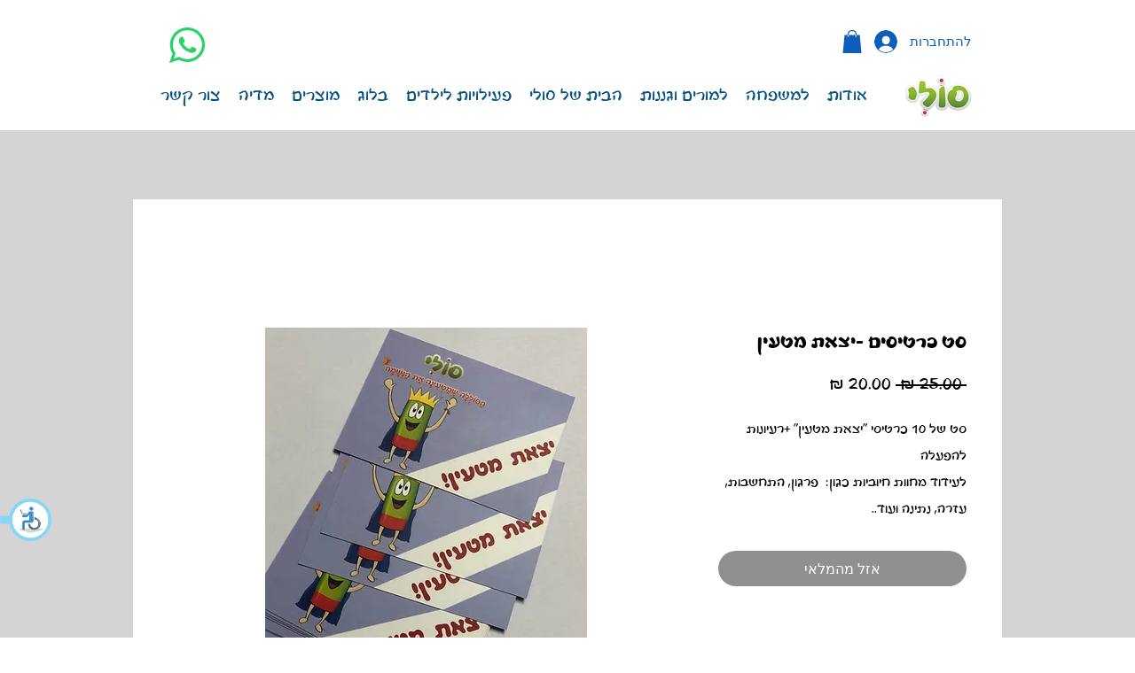

--- FILE ---
content_type: text/css
request_url: https://accessible.vagas.co.il/a/souly/accessibility.css
body_size: 592
content:
@import url(https://fonts.googleapis.com/earlyaccess/alefhebrew.css);

/***SReader & keyboardNav **/
.form-field.field-cv input {
    display: block !important;
}
.VA-SReader [type='checkbox'],
.VA_keyboardNav [type='checkbox'] {
    position: absolute;
    opacity: 1 !important;
    height: 20px !important;
    width: 14px !important;
    border: 1px solid black !important;
    right: -18px;
}

.VA_keyboardNav :focus,
.VA-SReader :focus {
    outline: 3px dashed midnightblue !important;
}

.VA_keyboardNav.VA-dark :focus,
.VA-SReader.VA-dark :focus {
    outline: 3px dashed white !important;
}

.VA-SReader .form-group .checkbox-container input,
.VA_keyboardNav .form-group .checkbox-container input {
    position: absolute !important;
    opacity: 1 !important;
    height: 20px !important;
    right: -43px !important;
    width: 20px !important;
    top: -13px !important;
}
.SliderAcc{
    display: flex;
    flex-wrap: wrap;
}
.SliderAcc img{
    width: 40% !important;
}


.ui-helper-hidden-accessible {
    display: none !important;
}
.VA-SReader .SliderAcc .article-container ,.VA_keyboardNav .SliderAcc .article-container {
    margin: 129px 13px !important;
}
.VA-SReader .home-hero .swiper-wrapper ,.VA_keyboardNav .home-hero .swiper-wrapper{
    display: none !important;
}
.VA_keyboardNav .swiperHome-button-prev ,.VA_keyboardNav .swiperHome-button-prev{
    display: none !important;
}
.VA-SReader .swiper-pagination , .VA_keyboardNav .swiper-pagination {
  display: none !important;
}
body.home.VA-SReader header.fixed , body.home.VA_keyboardNav header.fixed{
    position: absolute !important;
}
.SliderAcc .article-content a.btn {
    float: left;
}

/********** dark mode ***********/

.VA-dark.VA_keyboardNav :focus {
    outline: 3px dashed gold !important;
    background-color: lemonchiffon !important;
    color: #000
}
.VA-dark [type="submit"]{
    border:1px solid !important;
}

/********** bright mode **********/


.VA-bright.VA_keyboardNav :focus {
    outline: 3px dashed white !important;
}
.VA-bright [type="submit"]{
    border:1px solid !important;
}

/*********tooltip**************/
.selectize-input {
    position: relative;
    display: inline-block;
    border-bottom: 1px dotted black;
}

.tooltiptext {
    visibility: hidden;
    width: 250px;
    top: -50px;
    right: 0px;
    background-color: black;
    color: #fff;
    text-align: center;
    border-radius: 6px;
    padding: 5px 0;
    /* Position the tooltip */
    position: absolute;
    z-index: 1;
}

.selectize-input:focus+.tooltiptext {
    visibility: visible;
}

@media (min-width:1024px) {

   }

@media only screen and (max-width: 767.98px) {
   

}